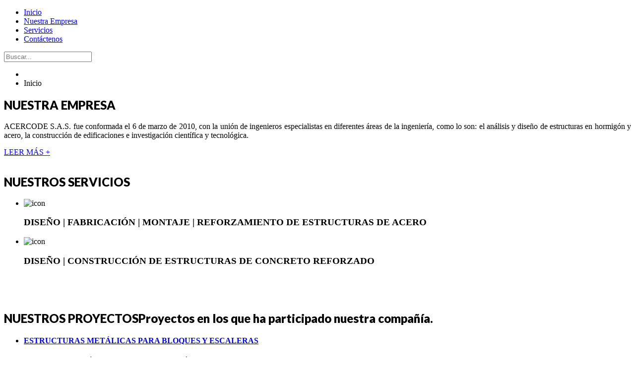

--- FILE ---
content_type: text/html; charset=utf-8
request_url: http://acercode.com/
body_size: 5984
content:
<!doctype html>
<html prefix="og: http://ogp.me/ns#" xml:lang="es-es" lang="es-es">
<head>
            <meta name="viewport" content="width=device-width, initial-scale=1.0">
            	<base href="http://acercode.com/" />
	<meta http-equiv="content-type" content="text/html; charset=utf-8" />
	<meta name="description" content="Construcción estructuras de acero y concreto y diseño estructural en Medellín" />
	<meta name="generator" content="Joomla! - Open Source Content Management" />
	<title>Acercode</title>
	<link href="/?format=feed&amp;type=rss" rel="alternate" type="application/rss+xml" title="RSS 2.0" />
	<link href="/?format=feed&amp;type=atom" rel="alternate" type="application/atom+xml" title="Atom 1.0" />
	<link href="/templates/th_agency/css/k2.css" rel="stylesheet" type="text/css" />
	<link href="/templates/th_agency/css-compiled/menu-b0f48767dcb576e330a4fb336f8bd5b5.css" rel="stylesheet" type="text/css" />
	<link href="/libraries/gantry/css/grid-responsive.css" rel="stylesheet" type="text/css" />
	<link href="/templates/th_agency/css-compiled/bootstrap.css" rel="stylesheet" type="text/css" />
	<link href="/templates/th_agency/css-compiled/master-b0f48767dcb576e330a4fb336f8bd5b5.css" rel="stylesheet" type="text/css" />
	<link href="/templates/th_agency/css-compiled/mediaqueries.css" rel="stylesheet" type="text/css" />
	<link href="//fonts.googleapis.com/css?family=Lato&subset=latin,latin-ext" rel="stylesheet" type="text/css" />
	<link href="/modules/mod_sp_social/assets/css/default/sp_social.css" rel="stylesheet" type="text/css" />
	<link href="/plugins/content/jw_sig/jw_sig/includes/js/jquery_fancybox/fancybox/jquery.fancybox.css?v=2.1.4" rel="stylesheet" type="text/css" />
	<link href="/plugins/content/jw_sig/jw_sig/includes/js/jquery_fancybox/fancybox/helpers/jquery.fancybox-buttons.css?v=2.1.4" rel="stylesheet" type="text/css" />
	<link href="/plugins/content/jw_sig/jw_sig/includes/js/jquery_fancybox/fancybox/helpers/jquery.fancybox-thumbs.css?v=2.1.4" rel="stylesheet" type="text/css" />
	<link href="/plugins/content/jw_sig/jw_sig/tmpl/Classic/css/template.css" rel="stylesheet" type="text/css" media="screen" />
	<link href="/plugins/content/jw_sig/jw_sig/includes/css/print.css" rel="stylesheet" type="text/css" media="print" />
	<link href="http://fonts.googleapis.com/css?family=Lato:100,300,500,900" rel="stylesheet" type="text/css" />
	<link href="http://acercode.com/media/com_uniterevolution/assets/rs-plugin/css/settings.css" rel="stylesheet" type="text/css" />
	<link href="http://acercode.com/media/com_uniterevolution/assets/rs-plugin/css/captions.css" rel="stylesheet" type="text/css" />
	<link href="/components/com_roksprocket/layouts/strips/themes/default/strips.css" rel="stylesheet" type="text/css" />
	<link href="/components/com_roksprocket/layouts/tabs/themes/default/tabs.css" rel="stylesheet" type="text/css" />
	<style type="text/css">
#rt-logo {background: url(/images/ACERCODELOGOHIERRO.png) 50% 0 no-repeat !important;}
#rt-logo {width: 200px;height: 100px;}
h1, h2 { font-family: 'Lato', 'Helvetica', arial, serif; }
	</style>
	<script src="/media/system/js/mootools-core.js" type="text/javascript"></script>
	<script src="/media/system/js/core.js" type="text/javascript"></script>
	<script src="/media/jui/js/jquery.min.js" type="text/javascript"></script>
	<script src="/media/jui/js/jquery-noconflict.js" type="text/javascript"></script>
	<script src="/media/jui/js/jquery-migrate.min.js" type="text/javascript"></script>
	<script src="/components/com_k2/js/k2.js?v2.6.7&amp;sitepath=/" type="text/javascript"></script>
	<script src="/media/system/js/caption.js" type="text/javascript"></script>
	<script src="/media/system/js/mootools-more.js" type="text/javascript"></script>
	<script src="/libraries/gantry/js/gantry-totop.js" type="text/javascript"></script>
	<script src="/libraries/gantry/js/browser-engines.js" type="text/javascript"></script>
	<script src="/templates/th_agency/js/rokmediaqueries.js" type="text/javascript"></script>
	<script src="/templates/th_agency/js/SmoothScroll.js" type="text/javascript"></script>
	<script src="/templates/th_agency/js/custom.js" type="text/javascript"></script>
	<script src="/modules/mod_roknavmenu/themes/default/js/rokmediaqueries.js" type="text/javascript"></script>
	<script src="/modules/mod_roknavmenu/themes/default/js/responsive.js" type="text/javascript"></script>
	<script src="/modules/mod_roknavmenu/themes/default/js/responsive-selectbox.js" type="text/javascript"></script>
	<script src="/plugins/content/jw_sig/jw_sig/includes/js/jquery_fancybox/fancybox/lib/jquery.mousewheel-3.0.6.pack.js" type="text/javascript"></script>
	<script src="/plugins/content/jw_sig/jw_sig/includes/js/jquery_fancybox/fancybox/jquery.fancybox.pack.js?v=2.1.4" type="text/javascript"></script>
	<script src="/plugins/content/jw_sig/jw_sig/includes/js/jquery_fancybox/fancybox/helpers/jquery.fancybox-buttons.js?v=2.1.4" type="text/javascript"></script>
	<script src="/plugins/content/jw_sig/jw_sig/includes/js/jquery_fancybox/fancybox/helpers/jquery.fancybox-thumbs.js?v=2.1.4" type="text/javascript"></script>
	<script src="/plugins/content/jw_sig/jw_sig/includes/js/behaviour.js" type="text/javascript"></script>
	<script src="http://acercode.com/media/com_uniterevolution/assets/rs-plugin/js/jquery.themepunch.plugins.min.js" type="text/javascript"></script>
	<script src="http://acercode.com/media/com_uniterevolution/assets/rs-plugin/js/jquery.themepunch.revolution.min.js" type="text/javascript"></script>
	<script src="/media/jui/js/bootstrap.min.js" type="text/javascript"></script>
	<script src="/components/com_roksprocket/assets/js/mootools-mobile.js" type="text/javascript"></script>
	<script src="/components/com_roksprocket/assets/js/rokmediaqueries.js" type="text/javascript"></script>
	<script src="/components/com_roksprocket/assets/js/roksprocket.js" type="text/javascript"></script>
	<script src="/components/com_roksprocket/assets/js/moofx.js" type="text/javascript"></script>
	<script src="/components/com_roksprocket/assets/js/roksprocket.request.js" type="text/javascript"></script>
	<script src="/components/com_roksprocket/layouts/strips/themes/default/strips.js" type="text/javascript"></script>
	<script src="/components/com_roksprocket/layouts/strips/themes/default/strips-speeds.js" type="text/javascript"></script>
	<script src="/components/com_roksprocket/layouts/tabs/themes/default/tabs.js" type="text/javascript"></script>
	<script type="text/javascript">
jQuery(window).on('load',  function() {
				new JCaption('img.caption');
			});
		jQuery.noConflict();
		jQuery(function($) {
			$("a.fancybox-button").fancybox({
				//padding: 0,
				//fitToView	: false,
				helpers		: {
					title	: { type : 'inside' }, // options: over, inside, outside, float
					buttons	: {}
				},
				afterLoad : function() {
					this.title = '<b class="fancyboxCounter">Image ' + (this.index + 1) + ' of ' + this.group.length + '</b>' + (this.title ? ' | ' + this.title : '');
				}
			});
		});
	jQuery(function($){ $(".hasTooltip").tooltip({"html": true,"container": "body"}); });if (typeof RokSprocket == 'undefined') RokSprocket = {};
Object.merge(RokSprocket, {
	SiteURL: 'http://acercode.com/',
	CurrentURL: 'http://acercode.com/',
	AjaxURL: 'http://acercode.com/index.php?option=com_roksprocket&amp;task=ajax&amp;format=raw&amp;ItemId=101'
});
window.addEvent('domready', function(){
		RokSprocket.instances.strips = new RokSprocket.Strips();
});
window.addEvent('domready', function(){
	RokSprocket.instances.strips.attach(131, '{"animation":"flyIn","autoplay":"0","delay":"16"}');
});
window.addEvent('domready', function(){
		RokSprocket.instances.tabs = new RokSprocket.Tabs();
});
window.addEvent('domready', function(){
	RokSprocket.instances.tabs.attach(128, '{"autoplay":"0","delay":"5"}');
});

	</script>
</head>
<body  class="logo-type-custom font-family-lato font-size-is-default menu-type-dropdownmenu layout-mode-responsive col12 option-com-content menu-inicio ">
        <header id="rt-top-surround" class="make-sticky">
                                            <div id="rt-header">
                        <div class="rt-container">
                            <div class="rt-grid-3 rt-alpha">
            <div class="rt-block logo-block">
            <a href="/" id="rt-logo"></a>
        </div>
        
</div>
<div class="rt-grid-8">
    	<div class="rt-block menu-block">
		<div class="gf-menu-device-container responsive-type-selectbox"></div>
<ul class="gf-menu l1 " >
                    <li class="item101 active last" >

            <a class="item" href="/"  >

                                Inicio                            </a>


                    </li>
                            <li class="item159" >

            <a class="item" href="/nuestra-empresa.html"  >

                                Nuestra Empresa                            </a>


                    </li>
                            <li class="item141" >

            <a class="item" href="/servicios.html"  >

                                Servicios                            </a>


                    </li>
                            <li class="item148" >

            <a class="item" href="/contactenos.html"  >

                                Contáctenos                            </a>


                    </li>
            </ul>		<div class="clear"></div>
	</div>
	
</div>
<div class="rt-grid-1 rt-omega">
               <div class="rt-block  hidden-phone">
           	<div class="module-surround">
	           		                	<div class="module-content">
	                		
<div class="th-search-wrapper">

	<div class="container">
		<div class="row">

			<div class="span12">
				<form action="/" method="post">

					<div class="th-search-input-container">
						<input name="searchword" id="mod-search-searchword"  class="th-search-input input-xxlarge" type="text" placeholder="Buscar..." />
						<span class="icon-remove icon-large th-search-remove"></span>
					</div>


					<input type="hidden" name="task" value="search" />
					<input type="hidden" name="option" value="com_search" />
					<input type="hidden" name="Itemid" value="1" />

				</form>
			</div>

		</div>

	</div>
</div>
<div class="th-search-opener"><span class="icon-search icon-large"></span></div>

<script type="text/javascript">

jQuery(function($){

$('.th-search-opener').on('click', function(e){

$(this).prev().addClass('th-search-bigwrapper').find('.th-search-input').focus();

});

$('.th-search-remove').on('click', function(e){

$(this).closest('.th-search-wrapper').removeClass('th-search-bigwrapper');

});




});
</script>
	                	</div>
                	</div>
           </div>
	
</div>
                            <div class="clear"></div>
                        </div>
                    </div>
                        </header>
    
        <div id="th-subheader">
            
                		
<ul itemscope itemtype="https://schema.org/BreadcrumbList" class="breadcrumb">
			<li class="active">
			<span class="divider icon-location"></span>
		</li>
	
				<li itemprop="itemListElement" itemscope itemtype="https://schema.org/ListItem" class="active">
				<span itemprop="name">
					Inicio				</span>
				<meta itemprop="position" content="1">
			</li>
		</ul>
	
                <div class="clear"></div>
            
        </div>
    


        <div id="rt-showcase">
            <div class="rt-grid-12 rt-alpha rt-omega">
               <div class="rt-block ">
           	<div class="module-surround">
	           		                	<div class="module-content">
	                			
				
				<!-- START REVOLUTION SLIDER ver. 2.2.8 -->
				
				<div id="rev_slider_1_1_wrapper" class="rev_slider_wrapper fullwidthbanner-container" style="margin:0px auto;background-color:#ffffff;padding:0px;margin-top:0px;margin-bottom:0px;max-height:450px;direction:ltr;">
					<div id="rev_slider_1_1" class="rev_slider fullwidthabanner" style="display:none;max-height:450px;height:450px;">						
										<ul>
								
					<li data-transition="fade" data-slotamount="7" data-masterspeed="300" > 
					    
						<img src="http://acercode.com/images/slideshow/slideA-bg.png" alt="" />
						
														
				<div class="tp-caption lfl"  
					 data-x="-27" 
					 data-y="-160" 
					 data-speed="300" 
					 data-start="900" 
					 data-easing="easeOutExpo"  ><img src="http://acercode.com/images/AAAA.jpg" alt="Image 6"></div>
				
								
				<div class="tp-caption lfb"  
					 data-x="-19" 
					 data-y="34" 
					 data-speed="300" 
					 data-start="1300" 
					 data-easing="easeOutExpo"  ><img src="http://acercode.com/images/BBB.png" alt="Image 6"></div>
				
								
				<div class="tp-caption sfr"  
					 data-x="341" 
					 data-y="-2" 
					 data-speed="300" 
					 data-start="1700" 
					 data-easing="easeOutExpo"  ><img src="http://acercode.com/images/CC.png" alt="Image 8"></div>
				
								
				<div class="tp-caption lft"  
					 data-x="682" 
					 data-y="51" 
					 data-speed="300" 
					 data-start="2100" 
					 data-easing="easeOutExpo"  ><img src="http://acercode.com/images/BB.png" alt="Image 9"></div>
				
								
				<div class="tp-caption lfb"  
					 data-x="1019" 
					 data-y="14" 
					 data-speed="300" 
					 data-start="500" 
					 data-easing="easeOutExpo"  ><img src="http://acercode.com/images/BBBB.png" alt="Image 10"></div>
				
								
				<div class="tp-caption randomrotate"  
					 data-x="900" 
					 data-y="499" 
					 data-speed="300" 
					 data-start="2500" 
					 data-easing="easeOutExpo"  ><img src="http://acercode.com/images/BBBBBB.png" alt="Image 11"></div>
				
								
				<div class="tp-caption randomrotate"  
					 data-x="899" 
					 data-y="351" 
					 data-speed="300" 
					 data-start="2900" 
					 data-easing="easeOutExpo"  ><img src="http://acercode.com/images/BBBBBB.png" alt="Image 7"></div>
				
												</li>
								</ul>
														</div>
				</div>
							
			<script type="text/javascript">
				
				var tpj=jQuery;
				
				
				var revapi1;
				
				tpj(document).ready(function() {
				
				if (tpj.fn.cssOriginal != undefined)
					tpj.fn.css = tpj.fn.cssOriginal;
				
				if(tpj('#rev_slider_1_1').revolution == undefined)
					revslider_showDoubleJqueryError('#rev_slider_1_1',"joomla");
				else	
					revapi1 = tpj('#rev_slider_1_1').show().revolution(
					 {
						delay:9000,
						startwidth:1400,
						startheight:450,
						hideThumbs:200,
						
						thumbWidth:100,
						thumbHeight:50,
						thumbAmount:1,
						
						navigationType:"none",
						navigationArrows:"verticalcentered",
						navigationStyle:"round",
						
						touchenabled:"on",
						onHoverStop:"on",
						
						shadow:0,
						fullWidth:"on",

						navigationHAlign:"center",
						navigationVAlign:"bottom",
						navigationHOffset:0,
						navigationVOffset:20,
								
						stopLoop:"off",
						stopAfterLoops:-1,
						stopAtSlide:-1,
								
						shuffle:"off",
						
						hideSliderAtLimit:0,
						hideCaptionAtLimit:0,
						hideAllCaptionAtLilmit:0					});
				
				});	//ready
				
			</script>
			
							<!-- END REVOLUTION SLIDER -->
					                	</div>
                	</div>
           </div>
	
</div>
            <div class="clear"></div>
        </div>
    

<div id="rt-mainbody-surround">


                <div id="rt-feature">
                <div class="rt-container">
                    <div class="rt-grid-6 rt-alpha">
               <div class="rt-block ">
           	<div class="module-surround">
	           		                	<div class="module-content">
	                		

<div class="custom"  >
	<h2><strong>NUESTRA EMPRESA</strong></h2>
<p class="MsoNormal" style="text-align: justify;"><span lang="ES" style="font-family: 'Verdana','sans-serif'; mso-ansi-language: ES;">ACERCODE S.A.S. fue conformada el 6 de marzo de 2010, con la unión de ingenieros especialistas en diferentes áreas de la ingeniería, como lo son: el análisis y diseño de estructuras en hormigón y acero, la construcción de edificaciones e investigación científica y tecnológica.</span></p>
<p><a href="/&quot;http:/www.gerincco.com/index.php/serviciosgerincco">LEER MÁS +</a></p></div>
	                	</div>
                	</div>
           </div>
	
</div>
<div class="rt-grid-3">
               <div class="rt-block ">
           	<div class="module-surround">
	           		                	<div class="module-content">
	                		

<div class="custom"  >
	<div class="databox"><a href="/index.php/nuestra-empresa"><img style="display: block; margin-left: auto; margin-right: auto;" src="/images/POLITICAINTEGRAL.png" alt="" /></a></div></div>
	                	</div>
                	</div>
           </div>
	
</div>
<div class="rt-grid-3 rt-omega">
               <div class="rt-block ">
           	<div class="module-surround">
	           		                	<div class="module-content">
	                		

<div class="custom"  >
	<div class="databox"><a href="/index.php/nuestra-empresa"><img style="display: block; margin-left: auto; margin-right: auto;" src="/images/NUESTRAEXPERIENCIAA.png" alt="" /></a></div></div>
	                	</div>
                	</div>
           </div>
	
</div>
                    <div class="clear"></div>
                </div>
            </div>
        


    





    






                <div id="rt-maintop">
                    <div class="rt-container">
                        <div class="rt-grid-12 rt-alpha rt-omega">
               <div class="rt-block ">
           	<div class="module-surround">
	           				<div class="module-title">
	                		<h2 class="title">NUESTROS SERVICIOS<span class="sub-title"></span></h2>
			</div>
	                		                	<div class="module-content">
	                		<div data-tabs="128">
	<div class="sprocket-tabs layout-left animation-fade">
					<ul class="sprocket-tabs-nav">
								<li data-tabs-navigation><span class="sprocket-tabs-inner">
					<img src="/images/REFORZAMIENTOA.png" class="sprocket-tabs-icon" alt="icon" />					<span class="sprocket-tabs-text">
						<h3>DISEÑO | FABRICACIÓN | MONTAJE | REFORZAMIENTO DE ESTRUCTURAS DE ACERO</h3>
					</span>
				</span></li>
								<li data-tabs-navigation><span class="sprocket-tabs-inner">
					<img src="/images/CONCRETO.png" class="sprocket-tabs-icon" alt="icon" />					<span class="sprocket-tabs-text">
						<h3>DISEÑO | CONSTRUCCIÓN DE ESTRUCTURAS DE CONCRETO REFORZADO</h3>
					</span>
				</span></li>
							</ul>
				<div class="sprocket-tabs-panels">
			<div class="sprocket-tabs-panel" data-tabs-panel>
	
<p><img src="/images/demo/responsive.png" alt="" border="0" /></p>	</div>
<div class="sprocket-tabs-panel" data-tabs-panel>
	
<p><img src="/images/demo/html5.png" alt="" border="0" /></p>	</div>
		</div>
			</div>
</div>
	                	</div>
                	</div>
           </div>
	
</div>
                        <div class="clear"></div>
                    </div>
            </div>
        




    




    
    <div class="rt-container">
                  
<div id="rt-main" class="mb12">
                <div class="rt-container">
                    <div class="rt-grid-12 ">
                                                						<div class="rt-block">
	                        <div id="rt-mainbody">
								<div class="component-content">
	                            	
<section class="blog-featured">


</section>



								</div>
	                        </div>
						</div>
                                                                    </div>
                                        <div class="clear"></div>
                </div>
            </div>
    </div>



    



                <div id="rt-mainbottom">
                <div class="rt-container">
                    <div class="rt-grid-12 rt-alpha rt-omega">
               <div class="rt-block ">
           	<div class="module-surround">
	           				<div class="module-title">
	                		<h2 class="title"><span class="icon-rocket title-icon"></span>NUESTROS PROYECTOS<span class="sub-title">Proyectos en los que ha participado nuestra compañía.</span></h2>
			</div>
	                		                	<div class="module-content">
	                		 <div class="sprocket-strips" data-strips="131">
	<div class="sprocket-strips-overlay"><div class="css-loader-wrapper"><div class="css-loader"></div></div></div>
	<ul class="sprocket-strips-container cols-3" data-strips-items>
		<li data-strips-item>
	<div class="sprocket-strips-item" style="background-image: url(/images/CIUDADELACOPACABANAB.jpg);" data-strips-content>
		<div class="sprocket-strips-content">
						<h4 class="sprocket-strips-title" data-strips-toggler>
				<a href="/details/estructuras-metalicas-para-bloques-y-escaleras.html">					ESTRUCTURAS METÁLICAS PARA BLOQUES Y ESCALERAS				</a>			</h4>
										<span class="sprocket-strips-text">
					Suministro, fabricación y montaje de estructura metálica y teja standing<span class="roksprocket-ellipsis">…</span>				</span>
									<a href="/details/estructuras-metalicas-para-bloques-y-escaleras.html" class="readon"><span>Read More</span></a>
					</div>
	</div>
</li>
<li data-strips-item>
	<div class="sprocket-strips-item" style="background-image: url(/images/PARQUEBIBLIOTECAE.jpg);" data-strips-content>
		<div class="sprocket-strips-content">
						<h4 class="sprocket-strips-title" data-strips-toggler>
				<a href="/details/puente-de-acceso-parque-biblioteca.html">					PUENTE DE ACCESO PARQUE BIBLIOTECA				</a>			</h4>
										<span class="sprocket-strips-text">
					Suministro, fabricación y montaje de estructura metálica para el puente<span class="roksprocket-ellipsis">…</span>				</span>
									<a href="/details/puente-de-acceso-parque-biblioteca.html" class="readon"><span>Read More</span></a>
					</div>
	</div>
</li>
<li data-strips-item>
	<div class="sprocket-strips-item" style="background-image: url(/images/PLAZADEMERCADOPEOLA.jpg);" data-strips-content>
		<div class="sprocket-strips-content">
						<h4 class="sprocket-strips-title" data-strips-toggler>
				<a href="/details/plaza-de-mercado.html">					PLAZA DE MERCADO 				</a>			</h4>
										<span class="sprocket-strips-text">
					Suministro, fabricación y montaje de estructura metálica para la cubierta<span class="roksprocket-ellipsis">…</span>				</span>
									<a href="/details/plaza-de-mercado.html" class="readon"><span>Read More</span></a>
					</div>
	</div>
</li>
	</ul>
	<div class="sprocket-strips-nav">
		<div class="sprocket-strips-pagination">
			<ul>
									    	<li class="active" data-strips-page="1"><span>1</span></li>
									    	<li data-strips-page="2"><span>2</span></li>
									    	<li data-strips-page="3"><span>3</span></li>
						</ul>
		</div>
			</div>
</div>
	                	</div>
                	</div>
           </div>
	
</div>
                    <div class="clear"></div>
                </div>
            </div>
        





    

</div>




        <footer id="rt-footer-surround">
                                <div id="rt-footer">
                        <div class="rt-container">
                            <div class="rt-grid-3 rt-alpha">
               <div class="rt-block ">
           	<div class="module-surround">
	           				<div class="module-title">
	                		<h2 class="title">Contáctenos<span class="sub-title"></span></h2>
			</div>
	                		                	<div class="module-content">
	                		

<div class="custom"  >
	<p>Dirección: Calle 36a 43-22<br />Itagui - Colombia</p>
<p class="contact-info"><strong><span class="icon-phone"> </span> 371 24 96 / 321 831 63 67 / 312 720 01 50</strong></p>
<p class="contact-info"><strong><span class="icon-envelope"> </span> montajes@acercode.com / planta@acercode.com</strong></p></div>
	                	</div>
                	</div>
           </div>
	
</div>
<div class="rt-grid-5">
               <div class="rt-block ">
           	<div class="module-surround">
	           		                	<div class="module-content">
	                		

<div class="custom"  >
	<div class="custom-menu"><!--col info-->
<div class="gantry-width-block gantry-width-33">
<h2 class="title">Info</h2>
<p><a href="/index.php/nuestra-empresa">Nosotros</a></p>
<p><a href="/index.php/servicios">Servicios</a></p>
<p><a href="/index.php/contactenos">Contáctenos</a></p>
</div>
<!--col support-->
<div class="gantry-width-block gantry-width-33">
<h2 class="title">Soporte</h2>
<p><a href="/index.php/nuestra-empresa">Política Integral</a></p>
</div>
<!--col work-->
<div class="gantry-width-block gantry-width-33">
<h2 class="title">Servicios</h2>
<p><a href="/index.php/servicios">Servicios</a></p>
</div>
</div></div>
	                	</div>
                	</div>
           </div>
	
</div>
<div class="rt-grid-4 rt-omega">
               <div class="rt-block ">
           	<div class="module-surround">
	           				<div class="module-title">
	                		<h2 class="title">Síguenos<span class="sub-title"></span></h2>
			</div>
	                		                	<div class="module-content">
	                			
	
	<div id="sp_social159" class="sp_social icon_size_32">
	<ul>
			
		
					<li><a target='_blank' class="sp_social_facebook" title="Facebook" href="http://www.facebook.com/#"><span>Facebook</span></a></li>
				
			
		
			
		
					<li><a target='_blank' class="sp_social_youtube" title="YouTube" href="http://www.youtube.com/#"><span>YouTube</span></a></li>
			
		
			
		
			
		
			

			
		
			
		
			
		
			

			

			
	</ul>
	<div style="clear:both"></div>
</div>	                	</div>
                	</div>
           </div>
	
</div>
                            <div class="clear"></div>
                        </div>
                    </div>
                                                <div id="rt-copyright">
                        <div class="rt-container">
                            <div class="rt-grid-6 rt-alpha">
               <div class="rt-block ">
           	<div class="module-surround">
	           		                	<div class="module-content">
	                		

<div class="custom"  >
	<p>Copyright © 2014 </p>
<p>Diseñado por CV Digital <a href="http://themeforest.net/user/themehippo"><br /></a></p></div>
	                	</div>
                	</div>
           </div>
	
</div>
<div class="rt-grid-6 rt-omega">
    	<div class="clear"></div>
	<div class="rt-block">
		<a href="#" id="gantry-totop" rel="nofollow">Back to Top</a>
	</div>
	
</div>
                            <div class="clear"></div>
                        </div>
                    </div>
                        </footer>
    </body>
</html>
